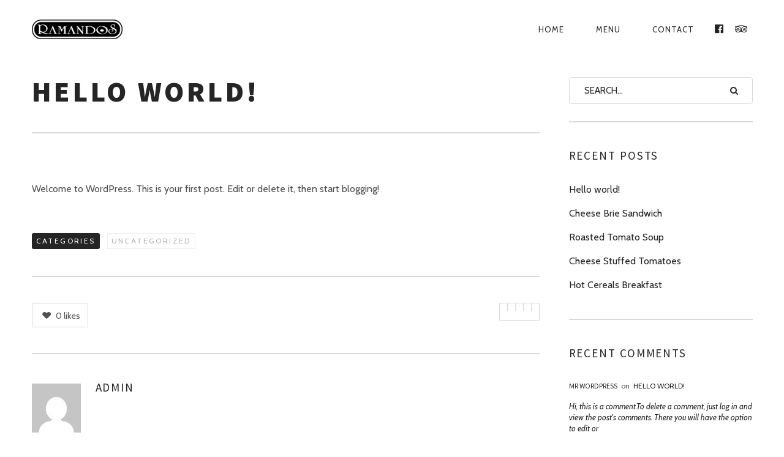

--- FILE ---
content_type: text/html; charset=UTF-8
request_url: https://ramandosgrill.com/uncategorized/hello-world/
body_size: 13883
content:
<!DOCTYPE html>
<!--[if lt IE 7]>
<html class="lt-ie9 lt-ie8 lt-ie7" lang="en" itemscope itemtype="http://schema.org/Article"> <![endif]-->
<!--[if IE 7]>
<html class="lt-ie9 lt-ie8" lang="en" itemscope itemtype="http://schema.org/Article"> <![endif]-->
<!--[if IE 8]>
<html class="lt-ie9" lang="en" itemscope itemtype="http://schema.org/Article"> <![endif]-->
<!--[if IE 9]>
<html class="ie9" lang="en" itemscope itemtype="http://schema.org/Article"> <![endif]-->
<!--[if gt IE 9]><!-->
<html lang="en" itemscope itemtype="http://schema.org/Article"> <!--<![endif]-->
<head>
	<meta http-equiv="content-type" content="text/html; charset=UTF-8">
	<meta charset="UTF-8">
	<meta http-equiv="X-UA-Compatible" content="IE=edge,chrome=1">
	<meta name="HandheldFriendly" content="True">
	<meta name="apple-touch-fullscreen" content="yes"/>
	<meta name="MobileOptimized" content="320">
	<meta name="viewport" content="width=device-width, initial-scale=1, user-scalable=no">
	<meta name="mobile-web-app-capable" content="yes">
	<meta name="web-app-capable" content="yes">
	<title>Hello world! | Ramandos Grill</title>
	<link rel="profile" href="http://gmpg.org/xfn/11">
	<link rel="pingback" href="https://ramandosgrill.com/xmlrpc.php">
	<![if IE]>
	<script type='text/javascript'>
		if(/*@cc_on!@*/false)
			var isIe = 1;
	</script>
	<![endif]>
	<meta name='robots' content='max-image-preview:large' />
<link rel='dns-prefetch' href='//ajax.googleapis.com' />
<link rel='dns-prefetch' href='//cdnjs.cloudflare.com' />
<link rel='dns-prefetch' href='//pxgcdn.com' />
<link rel='dns-prefetch' href='//s7.addthis.com' />
<link rel='dns-prefetch' href='//s.w.org' />
<link rel="alternate" type="application/rss+xml" title="Ramandos Grill &raquo; Feed" href="https://ramandosgrill.com/feed/" />
<link rel="alternate" type="application/rss+xml" title="Ramandos Grill &raquo; Comments Feed" href="https://ramandosgrill.com/comments/feed/" />
<link rel="alternate" type="application/rss+xml" title="Ramandos Grill &raquo; Hello world! Comments Feed" href="https://ramandosgrill.com/uncategorized/hello-world/feed/" />
<script type="text/javascript">
window._wpemojiSettings = {"baseUrl":"https:\/\/s.w.org\/images\/core\/emoji\/13.1.0\/72x72\/","ext":".png","svgUrl":"https:\/\/s.w.org\/images\/core\/emoji\/13.1.0\/svg\/","svgExt":".svg","source":{"concatemoji":"https:\/\/ramandosgrill.com\/wp-includes\/js\/wp-emoji-release.min.js?ver=5.9.12"}};
/*! This file is auto-generated */
!function(e,a,t){var n,r,o,i=a.createElement("canvas"),p=i.getContext&&i.getContext("2d");function s(e,t){var a=String.fromCharCode;p.clearRect(0,0,i.width,i.height),p.fillText(a.apply(this,e),0,0);e=i.toDataURL();return p.clearRect(0,0,i.width,i.height),p.fillText(a.apply(this,t),0,0),e===i.toDataURL()}function c(e){var t=a.createElement("script");t.src=e,t.defer=t.type="text/javascript",a.getElementsByTagName("head")[0].appendChild(t)}for(o=Array("flag","emoji"),t.supports={everything:!0,everythingExceptFlag:!0},r=0;r<o.length;r++)t.supports[o[r]]=function(e){if(!p||!p.fillText)return!1;switch(p.textBaseline="top",p.font="600 32px Arial",e){case"flag":return s([127987,65039,8205,9895,65039],[127987,65039,8203,9895,65039])?!1:!s([55356,56826,55356,56819],[55356,56826,8203,55356,56819])&&!s([55356,57332,56128,56423,56128,56418,56128,56421,56128,56430,56128,56423,56128,56447],[55356,57332,8203,56128,56423,8203,56128,56418,8203,56128,56421,8203,56128,56430,8203,56128,56423,8203,56128,56447]);case"emoji":return!s([10084,65039,8205,55357,56613],[10084,65039,8203,55357,56613])}return!1}(o[r]),t.supports.everything=t.supports.everything&&t.supports[o[r]],"flag"!==o[r]&&(t.supports.everythingExceptFlag=t.supports.everythingExceptFlag&&t.supports[o[r]]);t.supports.everythingExceptFlag=t.supports.everythingExceptFlag&&!t.supports.flag,t.DOMReady=!1,t.readyCallback=function(){t.DOMReady=!0},t.supports.everything||(n=function(){t.readyCallback()},a.addEventListener?(a.addEventListener("DOMContentLoaded",n,!1),e.addEventListener("load",n,!1)):(e.attachEvent("onload",n),a.attachEvent("onreadystatechange",function(){"complete"===a.readyState&&t.readyCallback()})),(n=t.source||{}).concatemoji?c(n.concatemoji):n.wpemoji&&n.twemoji&&(c(n.twemoji),c(n.wpemoji)))}(window,document,window._wpemojiSettings);
</script>
<style type="text/css">
img.wp-smiley,
img.emoji {
	display: inline !important;
	border: none !important;
	box-shadow: none !important;
	height: 1em !important;
	width: 1em !important;
	margin: 0 0.07em !important;
	vertical-align: -0.1em !important;
	background: none !important;
	padding: 0 !important;
}
</style>
	<link rel='stylesheet' id='wp-block-library-css'  href='https://ramandosgrill.com/wp-includes/css/dist/block-library/style.min.css?ver=5.9.12' type='text/css' media='all' />
<style id='global-styles-inline-css' type='text/css'>
body{--wp--preset--color--black: #000000;--wp--preset--color--cyan-bluish-gray: #abb8c3;--wp--preset--color--white: #ffffff;--wp--preset--color--pale-pink: #f78da7;--wp--preset--color--vivid-red: #cf2e2e;--wp--preset--color--luminous-vivid-orange: #ff6900;--wp--preset--color--luminous-vivid-amber: #fcb900;--wp--preset--color--light-green-cyan: #7bdcb5;--wp--preset--color--vivid-green-cyan: #00d084;--wp--preset--color--pale-cyan-blue: #8ed1fc;--wp--preset--color--vivid-cyan-blue: #0693e3;--wp--preset--color--vivid-purple: #9b51e0;--wp--preset--color--sm-color-primary: #c59d5f;--wp--preset--color--sm-dark-primary: #252525;--wp--preset--color--sm-dark-secondary: #515151;--wp--preset--color--sm-dark-tertiary: #121212;--wp--preset--color--sm-light-primary: #ffffff;--wp--preset--color--sm-light-secondary: #cccccc;--wp--preset--gradient--vivid-cyan-blue-to-vivid-purple: linear-gradient(135deg,rgba(6,147,227,1) 0%,rgb(155,81,224) 100%);--wp--preset--gradient--light-green-cyan-to-vivid-green-cyan: linear-gradient(135deg,rgb(122,220,180) 0%,rgb(0,208,130) 100%);--wp--preset--gradient--luminous-vivid-amber-to-luminous-vivid-orange: linear-gradient(135deg,rgba(252,185,0,1) 0%,rgba(255,105,0,1) 100%);--wp--preset--gradient--luminous-vivid-orange-to-vivid-red: linear-gradient(135deg,rgba(255,105,0,1) 0%,rgb(207,46,46) 100%);--wp--preset--gradient--very-light-gray-to-cyan-bluish-gray: linear-gradient(135deg,rgb(238,238,238) 0%,rgb(169,184,195) 100%);--wp--preset--gradient--cool-to-warm-spectrum: linear-gradient(135deg,rgb(74,234,220) 0%,rgb(151,120,209) 20%,rgb(207,42,186) 40%,rgb(238,44,130) 60%,rgb(251,105,98) 80%,rgb(254,248,76) 100%);--wp--preset--gradient--blush-light-purple: linear-gradient(135deg,rgb(255,206,236) 0%,rgb(152,150,240) 100%);--wp--preset--gradient--blush-bordeaux: linear-gradient(135deg,rgb(254,205,165) 0%,rgb(254,45,45) 50%,rgb(107,0,62) 100%);--wp--preset--gradient--luminous-dusk: linear-gradient(135deg,rgb(255,203,112) 0%,rgb(199,81,192) 50%,rgb(65,88,208) 100%);--wp--preset--gradient--pale-ocean: linear-gradient(135deg,rgb(255,245,203) 0%,rgb(182,227,212) 50%,rgb(51,167,181) 100%);--wp--preset--gradient--electric-grass: linear-gradient(135deg,rgb(202,248,128) 0%,rgb(113,206,126) 100%);--wp--preset--gradient--midnight: linear-gradient(135deg,rgb(2,3,129) 0%,rgb(40,116,252) 100%);--wp--preset--duotone--dark-grayscale: url('#wp-duotone-dark-grayscale');--wp--preset--duotone--grayscale: url('#wp-duotone-grayscale');--wp--preset--duotone--purple-yellow: url('#wp-duotone-purple-yellow');--wp--preset--duotone--blue-red: url('#wp-duotone-blue-red');--wp--preset--duotone--midnight: url('#wp-duotone-midnight');--wp--preset--duotone--magenta-yellow: url('#wp-duotone-magenta-yellow');--wp--preset--duotone--purple-green: url('#wp-duotone-purple-green');--wp--preset--duotone--blue-orange: url('#wp-duotone-blue-orange');--wp--preset--font-size--small: 13px;--wp--preset--font-size--medium: 20px;--wp--preset--font-size--large: 36px;--wp--preset--font-size--x-large: 42px;}.has-black-color{color: var(--wp--preset--color--black) !important;}.has-cyan-bluish-gray-color{color: var(--wp--preset--color--cyan-bluish-gray) !important;}.has-white-color{color: var(--wp--preset--color--white) !important;}.has-pale-pink-color{color: var(--wp--preset--color--pale-pink) !important;}.has-vivid-red-color{color: var(--wp--preset--color--vivid-red) !important;}.has-luminous-vivid-orange-color{color: var(--wp--preset--color--luminous-vivid-orange) !important;}.has-luminous-vivid-amber-color{color: var(--wp--preset--color--luminous-vivid-amber) !important;}.has-light-green-cyan-color{color: var(--wp--preset--color--light-green-cyan) !important;}.has-vivid-green-cyan-color{color: var(--wp--preset--color--vivid-green-cyan) !important;}.has-pale-cyan-blue-color{color: var(--wp--preset--color--pale-cyan-blue) !important;}.has-vivid-cyan-blue-color{color: var(--wp--preset--color--vivid-cyan-blue) !important;}.has-vivid-purple-color{color: var(--wp--preset--color--vivid-purple) !important;}.has-black-background-color{background-color: var(--wp--preset--color--black) !important;}.has-cyan-bluish-gray-background-color{background-color: var(--wp--preset--color--cyan-bluish-gray) !important;}.has-white-background-color{background-color: var(--wp--preset--color--white) !important;}.has-pale-pink-background-color{background-color: var(--wp--preset--color--pale-pink) !important;}.has-vivid-red-background-color{background-color: var(--wp--preset--color--vivid-red) !important;}.has-luminous-vivid-orange-background-color{background-color: var(--wp--preset--color--luminous-vivid-orange) !important;}.has-luminous-vivid-amber-background-color{background-color: var(--wp--preset--color--luminous-vivid-amber) !important;}.has-light-green-cyan-background-color{background-color: var(--wp--preset--color--light-green-cyan) !important;}.has-vivid-green-cyan-background-color{background-color: var(--wp--preset--color--vivid-green-cyan) !important;}.has-pale-cyan-blue-background-color{background-color: var(--wp--preset--color--pale-cyan-blue) !important;}.has-vivid-cyan-blue-background-color{background-color: var(--wp--preset--color--vivid-cyan-blue) !important;}.has-vivid-purple-background-color{background-color: var(--wp--preset--color--vivid-purple) !important;}.has-black-border-color{border-color: var(--wp--preset--color--black) !important;}.has-cyan-bluish-gray-border-color{border-color: var(--wp--preset--color--cyan-bluish-gray) !important;}.has-white-border-color{border-color: var(--wp--preset--color--white) !important;}.has-pale-pink-border-color{border-color: var(--wp--preset--color--pale-pink) !important;}.has-vivid-red-border-color{border-color: var(--wp--preset--color--vivid-red) !important;}.has-luminous-vivid-orange-border-color{border-color: var(--wp--preset--color--luminous-vivid-orange) !important;}.has-luminous-vivid-amber-border-color{border-color: var(--wp--preset--color--luminous-vivid-amber) !important;}.has-light-green-cyan-border-color{border-color: var(--wp--preset--color--light-green-cyan) !important;}.has-vivid-green-cyan-border-color{border-color: var(--wp--preset--color--vivid-green-cyan) !important;}.has-pale-cyan-blue-border-color{border-color: var(--wp--preset--color--pale-cyan-blue) !important;}.has-vivid-cyan-blue-border-color{border-color: var(--wp--preset--color--vivid-cyan-blue) !important;}.has-vivid-purple-border-color{border-color: var(--wp--preset--color--vivid-purple) !important;}.has-vivid-cyan-blue-to-vivid-purple-gradient-background{background: var(--wp--preset--gradient--vivid-cyan-blue-to-vivid-purple) !important;}.has-light-green-cyan-to-vivid-green-cyan-gradient-background{background: var(--wp--preset--gradient--light-green-cyan-to-vivid-green-cyan) !important;}.has-luminous-vivid-amber-to-luminous-vivid-orange-gradient-background{background: var(--wp--preset--gradient--luminous-vivid-amber-to-luminous-vivid-orange) !important;}.has-luminous-vivid-orange-to-vivid-red-gradient-background{background: var(--wp--preset--gradient--luminous-vivid-orange-to-vivid-red) !important;}.has-very-light-gray-to-cyan-bluish-gray-gradient-background{background: var(--wp--preset--gradient--very-light-gray-to-cyan-bluish-gray) !important;}.has-cool-to-warm-spectrum-gradient-background{background: var(--wp--preset--gradient--cool-to-warm-spectrum) !important;}.has-blush-light-purple-gradient-background{background: var(--wp--preset--gradient--blush-light-purple) !important;}.has-blush-bordeaux-gradient-background{background: var(--wp--preset--gradient--blush-bordeaux) !important;}.has-luminous-dusk-gradient-background{background: var(--wp--preset--gradient--luminous-dusk) !important;}.has-pale-ocean-gradient-background{background: var(--wp--preset--gradient--pale-ocean) !important;}.has-electric-grass-gradient-background{background: var(--wp--preset--gradient--electric-grass) !important;}.has-midnight-gradient-background{background: var(--wp--preset--gradient--midnight) !important;}.has-small-font-size{font-size: var(--wp--preset--font-size--small) !important;}.has-medium-font-size{font-size: var(--wp--preset--font-size--medium) !important;}.has-large-font-size{font-size: var(--wp--preset--font-size--large) !important;}.has-x-large-font-size{font-size: var(--wp--preset--font-size--x-large) !important;}
</style>
<link rel='stylesheet' id='contact-form-7-css'  href='https://ramandosgrill.com/wp-content/plugins/contact-form-7/includes/css/styles.css?ver=5.1.1' type='text/css' media='all' />
<link rel='stylesheet' id='pixlikes-plugin-styles-css'  href='https://ramandosgrill.com/wp-content/plugins/pixlikes/css/public.css?ver=1.0.0' type='text/css' media='all' />
<style id='pixlikes-plugin-styles-inline-css' type='text/css'>
.animate i:after {-webkit-transition: all 1000ms;-moz-transition: all 1000ms;-o-transition: all 1000ms;transition: all 1000ms; }
</style>
<link rel='stylesheet' id='rosa-main-style-css'  href='https://ramandosgrill.com/wp-content/themes/rosa/style.css?ver=2.4.5' type='text/css' media='all' />
<style id='rosa-main-style-inline-css' type='text/css'>
.has-sm-color-primary-color { color: #c59d5f !important; }.has-sm-color-primary-background-color { background-color: #c59d5f; }.has-sm-dark-primary-color { color: #252525 !important; }.has-sm-dark-primary-background-color { background-color: #252525; }.has-sm-dark-secondary-color { color: #515151 !important; }.has-sm-dark-secondary-background-color { background-color: #515151; }.has-sm-dark-tertiary-color { color: #121212 !important; }.has-sm-dark-tertiary-background-color { background-color: #121212; }.has-sm-light-primary-color { color: #ffffff !important; }.has-sm-light-primary-background-color { background-color: #ffffff; }.has-sm-light-secondary-color { color: #cccccc !important; }.has-sm-light-secondary-background-color { background-color: #cccccc; }
</style>
<script type='text/javascript' src='https://ramandosgrill.com/wp-includes/js/jquery/jquery.min.js?ver=3.6.0' id='jquery-core-js'></script>
<script type='text/javascript' src='https://ramandosgrill.com/wp-includes/js/jquery/jquery-migrate.min.js?ver=3.3.2' id='jquery-migrate-js'></script>
<script type='text/javascript' src='https://ramandosgrill.com/wp-content/plugins/gridable/public/js/gridable-scripts.js?ver=1.2.6' id='gridable-js'></script>
<script type='text/javascript' src='https://ramandosgrill.com/wp-content/themes/rosa/assets/js/vendor/modernizr.min.js?ver=3.3.1' id='modernizr-js'></script>
<script type='text/javascript' src='//ajax.googleapis.com/ajax/libs/webfont/1.6.16/webfont.js?ver=5.9.12' id='webfont-script-js'></script>
<script type='text/javascript' src='//cdnjs.cloudflare.com/ajax/libs/gsap/1.19.1/TweenMax.min.js?ver=5.9.12' id='tween-max-js'></script>
<script type='text/javascript' src='//cdnjs.cloudflare.com/ajax/libs/gsap/1.19.1/easing/EasePack.min.js?ver=5.9.12' id='ease-pack-js'></script>
<script type='text/javascript' src='//cdnjs.cloudflare.com/ajax/libs/gsap/1.19.1/plugins/ScrollToPlugin.min.js?ver=5.9.12' id='scroll-to-plugin-js'></script>
<script type='text/javascript' src='//pxgcdn.com/js/rs/9.5.7/index.js?ver=5.9.12' id='rosa-rs-js'></script>
<link rel="https://api.w.org/" href="https://ramandosgrill.com/wp-json/" /><link rel="alternate" type="application/json" href="https://ramandosgrill.com/wp-json/wp/v2/posts/1" /><link rel="EditURI" type="application/rsd+xml" title="RSD" href="https://ramandosgrill.com/xmlrpc.php?rsd" />
<link rel="wlwmanifest" type="application/wlwmanifest+xml" href="https://ramandosgrill.com/wp-includes/wlwmanifest.xml" /> 
<meta name="generator" content="WordPress 5.9.12" />
<link rel="canonical" href="https://ramandosgrill.com/uncategorized/hello-world/" />
<link rel='shortlink' href='https://ramandosgrill.com/?p=1' />
<link rel="alternate" type="application/json+oembed" href="https://ramandosgrill.com/wp-json/oembed/1.0/embed?url=https%3A%2F%2Framandosgrill.com%2Funcategorized%2Fhello-world%2F" />
<link rel="alternate" type="text/xml+oembed" href="https://ramandosgrill.com/wp-json/oembed/1.0/embed?url=https%3A%2F%2Framandosgrill.com%2Funcategorized%2Fhello-world%2F&#038;format=xml" />
			<script type="text/javascript">
				if (typeof WebFont !== 'undefined') {    WebFont.load({
        google: {families: ['Source Sans Pro:200,200italic,300,300italic,regular,italic,600,600italic,700,700italic,900,900italic:latin-ext','Herr Von Muellerhoff:regular:latin-ext','Cabin:regular:latin','Cabin:regular,italic,500,500italic,600,600italic,700,700italic:latin']},
        classes: false,
        events: false
    });
} else {
    var tk = document.createElement('script');
    tk.src = '//ajax.googleapis.com/ajax/libs/webfont/1/webfont.js';
    tk.type = 'text/javascript';

    tk.onload = tk.onreadystatechange = function () {
        WebFont.load({
            google: {families: ['Source Sans Pro:200,200italic,300,300italic,regular,italic,600,600italic,700,700italic,900,900italic:latin-ext','Herr Von Muellerhoff:regular:latin-ext','Cabin:regular:latin','Cabin:regular,italic,500,500italic,600,600italic,700,700italic:latin']},
            classes: false,
            events: false
        });
    };

    var s = document.getElementsByTagName('script')[0];
    s.parentNode.insertBefore(tk, s);
}			</script>
					<style id="customify_typography_output_style">
				h1, h2, h3, h4, h5, h6, hgroup, h1 a, h2 a, h3 a, h4 a, h5 a, h6 a,
									blockquote, .tabs__nav, .popular-posts__time, .pagination li a, .pagination li span {
 font-family: Source Sans Pro;
}
.headline__secondary {
 font-family: Herr Von Muellerhoff;
font-weight: normal;
}
.navigation a {
 font-family: Cabin;
font-weight: normal;
}
html, .wp-caption-text, .small-link,	.post-nav-link__label, .author__social-link,
									.comment__links, .score__desc {
 font-family: Cabin;
}
			</style>
		<style type="text/css">.recentcomments a{display:inline !important;padding:0 !important;margin:0 !important;}</style><style id="customify_output_style">
.article__header[class] .article__headline .headline__description .btn:hover,
                    .article__header[class] .article__headline .headline__description .btn:active,
                    .article__header[class] .article__headline .headline__description .btn:focus { background-color: #c59d5f; }
:root { --sm-color-secondary: #bbb36c; }
:root { --sm-color-tertiary: #7c8365; }
.article__header .article__headline .headline__description .btn { color: #252525; }
.c-hero__background { background-color: #252525; }
:root { --sm-dark-secondary: #515151; }
:root { --sm-dark-tertiary: #121212; }
.article__header .article__headline .headline__primary, 
                    .article__header .article__headline .headline__description > *:not(.star):not(.separator--flower):not(.btn),
                    .header--transparent .nav--main a,
                    .header--transparent .nav--main .shop-menu-item__price { color: #ffffff; }
.header--transparent .menu-item-has-children:after,
                                        .header--transparent .menu-item-language:after { border-color: #ffffff; }
.article__header .article__headline .headline__description .btn,
                    .site-header .nav-trigger .nav-icon,
                            .site-header .nav-trigger .nav-icon:before,
                            .site-header .nav-trigger .nav-icon:after { background-color: #ffffff; }
:root { --sm-light-secondary: #cccccc; }
:root { --sm-light-tertiary: #eeeeee; }
.site-title--image img { max-height: 32px; }
.site-logo { font-size: 32px; }
.container, .search__container, .site-header__container, .header--sticky .site-header__container { max-width: 1225px; }
.site-footer.border-waves:before, .border-waves-top.border-waves-top--dark:before{
		background-image: url("data:image/svg+xml;utf8,<svg version='1.1' xmlns='http://www.w3.org/2000/svg' xmlns:xlink='http://www.w3.org/1999/xlink' x='0px' y='0px' viewBox='0 0 19 14' width='19' height='14' enable-background='new 0 0 19 14' xml:space='preserve' preserveAspectRatio='none slice'><g><path fill='#121212' d='M0,0c4,0,6.5,5.9,9.5,5.9S15,0,19,0v7H0V0z'/><path fill='#121212' d='M19,14c-4,0-6.5-5.9-9.5-5.9S4,14,0,14l0-7h19V14z'/></g></svg>");}
.headline__secondary { margin-bottom: -38px; }
.headline__secondary .first-letter { top: 9px; }
.navigation a { font-size: 13px; }
.navigation a { letter-spacing: 1px; }
.nav--main > .menu-item > a { text-transform: uppercase; }
.nav--main > .menu-item > a { text-decoration: none; }
body { font-size: 16px; }
body { line-height: 1.7; }
.separator--line-flower > .star,
                                                header.c-hero.article__header .article__headline .headline__description div.star,
                                                header.c-hero .article__headline .headline__description div.separator.separator--flower,
                                                .headline__secondary,
                                                
                                                .single-product .entry-summary .price ins span,
                                                .single-product .entry-summary .price del span,
                                                .single-product .entry-summary .price del,
                                                .single-product .entry-summary .price span,
                                                
                                                .btn--text.wpcf7-form-control.wpcf7-submit,
                                                .wpcf7-form-control.wpcf7-submit.read-more-button,
                                                 
                                                .btn--text.otreservations-submit,
                                                .otreservations-submit,
                                                 
                                                .widget_tag_cloud a.btn--text,
                                                .widget_tag_cloud a.read-more-button,
                                                .sidebar--main .widget a:hover,
                                                .sidebar--main .widget .tagcloud a:hover,
                                                .widget .tagcloud a:hover,
                                                 
                                                blockquote,
                                                
                                                .is-today .pika-button,
                                                
                                                body.woocommerce .star-rating span:before { color: #c59d5f; }
.btn--primary,
                .btn:not(.btn--primary):not(.btn--tertiary):hover,
                .btn.btn--secondary:hover,
                .comments_add-comment,
                                                .form-submit #comment-submit,
                
                                                .shop-menu-item .shop-items-number,
                                                
                                                .wpcf7-form-control.wpcf7-submit:hover,
                                                form.shipping_calculator button.button:hover,
                                                
                                                .pagination li a:hover,
                                                .pagination .nav-links .page-numbers:not(.current):hover,
                                                .pagination .nav-links .page-numbers.prev:not(.disabled):hover,
                                                .pagination .nav-links .page-numbers.next:not(.disabled):hover,
                                                
                                                .otreservations-submit:hover,
                                                
                                                .pixcode.pixcode--icon.square:hover,
                                                .pixcode.pixcode--icon.circle:hover,
                                                
                                                .menu-list__item-highlight-title,
                                                .promo-box__container,
                                                
                                                :not(.pika-today) > .pika-button:hover,
                                                .pika-table .is-selected .pika-button.pika-day,
                                                
                                                .woocommerce div.product form.cart .button:hover,
                                                .woocommerce table.shop_table div.coupon .button:hover,
                                                .woocommerce-page table.shop_table div.coupon .button:hover,
                                                .woocommerce-cart-form .actions input[name="update_cart"][disabled]:hover,
                                                .woocommerce div.cart-collaterals .wc-proceed-to-checkout .checkout-button:hover,
                                                .product__badge.on-sale,
                                                form.checkout_coupon.woocommerce-form-coupon button[name="apply_coupon"]:hover,
                                                div.woocommerce-checkout-payment button.button.alt[name="woocommerce_checkout_place_order"]:hover { background-color: #c59d5f; }
.select2-container--default .select2-results__option[data-selected=true] {background-color: #c59d5f88;}body.woocommerce button.button.alt:hover,
                body.woocommerce-page #respond input#submit:hover,
                                                body.woocommerce div.woocommerce-message .button:hover,
                                                td.actions input.button:hover,
                                                body.woocommerce-page input.button:hover,
                                                body.woocommerce-page input.button.alt:hover,
                                                
                                                a:hover > .pixcode--icon.circle,
                                                a:hover > .pixcode--icon.square { background: #c59d5f; }
blockquote,
                                                .menu-list__item-highlight-wrapper:before { border-color: #c59d5f; }
select:focus,
                textarea:focus,
                input[type="text"]:focus,
                                                input[type="password"]:focus,
                                                input[type="datetime"]:focus,
                                                input[type="datetime-local"]:focus,
                                                input[type="date"]:focus,
                                                input[type="month"]:focus,
                                                input[type="time"]:focus,
                                                input[type="week"]:focus,
                                                input[type="number"]:focus,
                                                input[type="email"]:focus,
                                                input[type="url"]:focus,
                                                input[type="search"]:focus,
                                                input[type="tel"]:focus,
                                                input[type="color"]:focus,
                                                .form-control:focus { outline-color: #c59d5f; }
.copyright-area.copyright-area__accent svg path { fill: #c59d5f; }
.c-hero__map {color: #c59d5f;}a,
                                                a:hover,
                                                
                                                .article__content a:not([class]),
                                                .article__content a:not([class]):hover,
                                                
                                                .site-header.headroom--top a.site-logo--text:hover,
                                                .site-header.headroom--not-top a.site-logo--text:hover,
                                                
                                                .nav--main a:hover,
                                                .headroom--not-top .nav--main a:hover,
                                                
                                                a.pixcode-icon-link:hover > .pixcode--icon,
                                                
                                                .headroom--not-top .nav.nav--items-social a:hover:before,
                                                .sidebar--main .widget [class*="social"] > ul a:hover:before,
                                                .widget [class*="social"] > ul a:hover:before,
                                                
                                                .shop-categories a.active,
                                                body.woocommerce ul.products li.product .product__button,
                                                body.woocommerce ul.products li.product .added_to_cart,
                                                body.woocommerce ul.products li.product a.added_to_cart,
                                                body.woocommerce ul.products li.product .price ins,
                                                .woocommerce ul.products li.product .price del,
                                                .woocommerce .product .price,
                                                .woocommerce ul.products li.product:hover .product__button,
                                                
                                                .tabs__nav a:hover,
                                                .tabs__nav a.active,
                                                .tabs__nav a.current,
                                                
                                                .btn.btn--text,
                                                .read-more-button,
                                                
                                                .meta-list .form-submit a#comment-submit:hover,
                                                .form-submit .meta-list a#comment-submit:hover,
                                                .form-submit .btn--text#comment-submit,
                                                .form-submit #comment-submit.read-more-button,
                                                
                                                .comment-reply-link,
                                                
                                                .woocommerce-account .woocommerce-MyAccount-navigation li a:hover,
                                                .woocommerce-account .woocommerce-MyAccount-navigation li.is-active a,
                                                .comment__author-name a:hover,
                                                
                                                .meta-list a.btn:hover,
                                                .meta-list a.wpcf7-form-control.wpcf7-submit:hover,
                                                .meta-list a.otreservations-submit:hover,
                                                .meta-list .widget_tag_cloud a:hover,
                                                .widget_tag_cloud .meta-list a:hover,
                                                
                                                .single-post .article__content a:not([class]),
                                                .single-post .article__content a:not([class]):hover { color: #c59d5f; }
.btn.btn--text,

                .btn--text.comments_add-comment,
                .comments_add-comment.read-more-button,
                .form-submit .btn--text#comment-submit,
                                                .form-submit #comment-submit.read-more-button,
                                                .btn--text.wpcf7-form-control.wpcf7-submit,
                                                .wpcf7-form-control.wpcf7-submit.read-more-button,
                                                
                .tabs__nav a.current,
                .tabs__nav a:hover,
                                                
                                                .btn--text.otreservations-submit,
                                                .otreservations-submit,
                                                
                                                .read-more-button,
                                                .btn.read-more-button,
                                                
                                                .widget_tag_cloud a.btn--text,
                                                .widget_tag_cloud a.read-more-button,
                                                
                                                .article__content a:not([class]),
                                                
                                                .shop-categories a.active,
                                                body.woocommerce ul.products li.product .product__button,
                                                body.woocommerce ul.products li.product .added_to_cart,
                                                
                                                .woocommerce-account .woocommerce-MyAccount-navigation li a:hover,
                                                .woocommerce-account .woocommerce-MyAccount-navigation li.is-active a,
                                                .woocommerce ul.products li.product:hover .product__button,
                                                
                                                .pagination .nav-links .page-numbers.current { border-color: #c59d5f; }
a.pixcode-icon-link:hover > .pixcode.pixcode--icon.square,
                                                a.pixcode-icon-link:hover > .pixcode.pixcode--icon.circle { background-color: #c59d5f; }
.btn:not(.btn--primary),
                                                .btn--secondary,
                                                .btn--tertiary,
                                                .add-comment .add-comment__button { background-color: #252525; }
.btn.btn--text:hover,
                                                .tabs__nav a { color: #252525; }
.btn.btn--text:hover { border-color: #252525; }
body,
                                                .up-link,
                .down-arrow--bubble .arrow,
                .article__date,
                
                .pixlikes-box .likes-text,
                .pixlikes-box .likes-count,
                .comment-form-comment textarea,
                
                .woocommerce .woocommerce-message,
                .woocommerce .woocommerce-info,
                .woocommerce .woocommerce-error,
                .woocommerce .woocommerce-billing-fields__field-wrapper input.input-text,
                form.checkout_coupon.woocommerce-form-coupon input[name="coupon_code"],
                .woocommerce-cart-form .cart .input-text[name="coupon_code"],
                form.checkout textarea[name="order_comments"],
                
                .woocommerce .woocommerce-billing-fields__field-wrapper span.select2-selection.select2-selection--single,
                .select2-container--default .select2-selection--single .select2-selection__rendered,
                .select2-container--default .select2-results__option[data-selected=true],
                form.checkout .woocommerce-billing-fields__field-wrapper span.select2-dropdown.select2-dropdown--below,
                .select2-container--default .select2-results__option--highlighted[aria-selected],
                                                .select2-container--default .select2-results__option--highlighted[data-selected],
                
                .menu-list span.dots,
                
                .sidebar--footer.sidebar--footer__light, 
.copyright-area.copyright-area__light,
.sidebar--footer.sidebar--footer__light .widget [class*="social"] > ul a:before { color: #515151; }
.copyright-area__light .btn--top_text .btn__arrow { border-color: #515151; }
.comment-form-comment:before {color: #51515120;}.separator--line-flower {color: #51515137;}.comment__content,
                                                .woocommerce ul.products li.product .product__cat {color: #5151518C;}.select2-container--default .select2-results__option--highlighted[aria-selected],
                                                .select2-container--default .select2-results__option--highlighted[data-selected],
                                                table tbody tr:nth-of-type(odd),
                                                .wp-caption-text,
                                                div.woocommerce-checkout-payment#payment {background-color: #51515130;}div.woocommerce-checkout-payment#payment {background-color: #51515120;}.up-link:before,

                                                .categories__menu .dropdown__trigger,
                                                .categories__menu.active .dropdown__menu,
                                                .categories__menu.active .dropdown__menu:before,
                                                
                                                .otw-widget-form .otw-reservation-date,
                                                .otw-widget-form .otw-reservation-time,
                                                .otw-widget-form .otw-party-size-select,
                                                
                                                .form-search .search-query,
                                                
                                                hr, hr.separator, .separator,
                                                
                                                .meta-list a.btn,
                                                .meta-list a.btn:last-child,
                                                
                                                div.addthis_toolbox,
                                                div.addthis_toolbox a,
                                                
                                                .comment-form textarea,
                                                .comment-form input,
                                                .latest-comments__body,
                                                .pixlikes-box,
                                                
                                                .woocommerce .woocommerce-ordering select,
                                                .woocommerce div.woocommerce-message,
                                                .woocommerce div.woocommerce-info,
                                                .woocommerce div.woocommerce-error,
                                                .woocommerce table.shop_attributes,
                                                .woocommerce table.shop_attributes th,
                                                .woocommerce table.shop_attributes td,
                                                .woocommerce table.shop_table,
                                                .woocommerce-page table.shop_table,
                                                .woocommerce table.shop_table td,
                                                .woocommerce table.shop_table div.coupon .input-text[name="coupon_code"],
                                                .woocommerce-page table.shop_table div.coupon .input-text[name="coupon_code"],
                                                .woocommerce div.cart-collaterals div.cart-totals .shop_table,
                                                .woocommerce-cart .cart-collaterals .cart_totals tr th,
                                                .woocommerce-cart .cart-collaterals .cart_totals tr td,
                                                .woocommerce .woocommerce-billing-fields__field-wrapper input.input-text,
                                                .woocommerce .woocommerce-info,
                                                .woocommerce-checkout #payment ul.payment_methods,
                                                .woocommerce table.shop_table tbody th,
                                                .woocommerce table.shop_table tfoot th,
                                                .woocommerce table.shop_table tfoot td,
                                                form.checkout_coupon.woocommerce-form-coupon,
                                                form.checkout_coupon.woocommerce-form-coupon input[name="coupon_code"],
                                                form.checkout textarea[name="order_comments"],
                                                
                                                input.wpcf7-form-control.wpcf7-text.wpcf7-validates-as-required,
                                                input.wpcf7-form-control.wpcf7-text,
                                                textarea.wpcf7-form-control.wpcf7-textarea,
                                                
                                                .woocommerce .woocommerce-billing-fields__field-wrapper span.select2-selection.select2-selection--single,
                                                span.select2-dropdown.select2-dropdown--below,
                                                span.select2-dropdown.select2-dropdown--above,
                                                .select2-container--default .select2-search--dropdown .select2-search__field,
                                                
                                                .sidebar--main .widget {border-color: #51515137;}h1, h2, h3, h4, h5, h6, h1 a, h2 a, h3 a, h4 a, h5 a, h6 a,

                .article-archive .article__title a,
                .article-archive .article__title a:hover,
                
                .categories__menu .dropdown__trigger,
                
                .sidebar--main .widget a,
                .icon-search:before,
                .icon-envelope:before,
                
                .pixcode--icon,
                
                .input-group input.form-control,
                .woocommerce .woocommerce-ordering select,
                .woocommerce .woocommerce-breadcrumb a:hover { color: #252525; }
.woocommerce .woocommerce-breadcrumb,
                .woocommerce .woocommerce-breadcrumb a {color: #25252588;}.comment-number--dark, 
                                                .comments-area-title .comment-number.total,
                                                .comments-area-title .total.comment-number--dark, 
                                                .comment-reply-title .comment-number.total, 
                                                .comment-reply-title .total.comment-number--dark,

                                                .pagination .nav-links .page-numbers,
                                                
                                                .otreservations-submit,
                                                
                                                .woocommerce div.woocommerce-message .button.wc-forward,
                                                .woocommerce .quantity input.qty,
                                                .woocommerce div.product form.cart .button,
                                                .woocommerce #review_form #respond .form-submit input,
                                                .woocommerce table.shop_table div.coupon .button,
                                                .woocommerce-page table.shop_table div.coupon .button,
                                                .woocommerce-cart-form .actions input[name="update_cart"],
                                                .woocommerce div.cart-collaterals .wc-proceed-to-checkout .checkout-button,
                                                .woocommerce table.shop_table .input-text.qty,
                                                .woocommerce-page table.shop_table .input-text.qty,
                                                
                                                .wpcf7-form-control.wpcf7-submit,
                                                
                                                .pixcode.pixcode--icon.circle,
                                                .pixcode.pixcode--icon.square,
                                                
                                                form.checkout_coupon.woocommerce-form-coupon button[name="apply_coupon"],
                                                div.woocommerce-checkout-payment button.button.alt[name="woocommerce_checkout_place_order"] { background-color: #252525; }
.pagination .nav-links .page-numbers.prev.disabled,
                                                .pagination .nav-links .page-numbers.next.disabled {background-color: #25252588;}div:not(.c-hero-layer) .pixcode-slider[data-arrows] .rsArrowIcn,
                .categories__menu .dropdown__trigger:after { border-color: #252525; }
.comment-form input::-webkit-input-placeholder { color: #252525; }
.comment-form input:-moz-placeholder { color: #252525; }
.comment-form input::-moz-placeholder { color: #252525; }
.comment-form input:-ms-input-placeholder { color: #252525; }
.comment-form textarea::-webkit-input-placeholder { color: #252525; }
.comment-form textarea:-moz-placeholder { color: #252525; }
.comment-form textarea::-moz-placeholder { color: #252525; }
.comment-form textarea:-ms-input-placeholder { color: #252525; }
.form-search .search-query::-webkit-input-placeholder { color: #252525; }
.form-search .search-query:-moz-placeholder { color: #252525; }
.form-search .search-query::-moz-placeholder { color: #252525; }
.form-search .search-query:-ms-input-placeholder { color: #252525; }
.input-group input.form-control::-webkit-input-placeholder { color: #252525; }
.input-group input.form-control:-moz-placeholder { color: #252525; }
.input-group input.form-control::-moz-placeholder { color: #252525; }
.input-group input.form-control:-ms-input-placeholder { color: #252525; }
.woocommerce table.shop_table .input-text::-webkit-input-placeholder { color: #252525; }
.woocommerce table.shop_table .input-text:-moz-placeholder { color: #252525; }
.woocommerce table.shop_table .input-text::-moz-placeholder { color: #252525; }
.woocommerce table.shop_table .input-text:-ms-input-placeholder { color: #252525; }
.woocommerce-page table.shop_table .input-text::-webkit-input-placeholder { color: #252525; }
.woocommerce-page table.shop_table .input-text:-moz-placeholder { color: #252525; }
.woocommerce-page table.shop_table .input-text::-moz-placeholder { color: #252525; }
.woocommerce-page table.shop_table .input-text:-ms-input-placeholder { color: #252525; }
form.checkout_coupon.woocommerce-form-coupon input[name="coupon_code"]::-webkit-input-placeholder { color: #252525; }
form.checkout_coupon.woocommerce-form-coupon input[name="coupon_code"]:-moz-placeholder { color: #252525; }
form.checkout_coupon.woocommerce-form-coupon input[name="coupon_code"]::-moz-placeholder { color: #252525; }
form.checkout_coupon.woocommerce-form-coupon input[name="coupon_code"]:-ms-input-placeholder { color: #252525; }
.woocommerce .woocommerce-billing-fields__field-wrapper input.input-text::-webkit-input-placeholder { color: #252525; }
.woocommerce .woocommerce-billing-fields__field-wrapper input.input-text:-moz-placeholder { color: #252525; }
.woocommerce .woocommerce-billing-fields__field-wrapper input.input-text::-moz-placeholder { color: #252525; }
.woocommerce .woocommerce-billing-fields__field-wrapper input.input-text:-ms-input-placeholder { color: #252525; }
form.checkout textarea[name="order_comments"]::-webkit-input-placeholder { color: #252525; }
form.checkout textarea[name="order_comments"]:-moz-placeholder { color: #252525; }
form.checkout textarea[name="order_comments"]::-moz-placeholder { color: #252525; }
form.checkout textarea[name="order_comments"]:-ms-input-placeholder { color: #252525; }
.nav--main a,
                                                
                                                .headroom--not-top .nav--main a,
                                                .headroom--not-top .nav--main .shop-menu-item__price,
                                                
                                                a.site-logo--text,
                                                .site-header.headroom--not-top a.site-logo--text,
                                                
                                                .read-more-button:hover,
                                                
                                                .woocommerce ul.products li.product:hover .product__button:hover,
                                                .nav--main .shop-menu-item__price { color: #252525; }
.headroom--not-top .menu-item.menu-item-has-children:after, 
                .headroom--not-top .menu-item.menu-item-language:after,
                
                .read-more-button:hover,
                
                                                .woocommerce ul.products li.product:hover .product__button:hover { border-color: #252525; }
body:not(.header--transparent) .nav-trigger .nav-icon,
                                                body:not(.header--transparent) .nav-trigger .nav-icon:before,
                                                body:not(.header--transparent) .nav-trigger .nav-icon:after,
                                                
                                                .btn--primary:hover,
                                                
                                                .comments_add-comment:hover,
                                                .form-submit #comment-submit:hover,
                                                .widget .tagcloud a { background-color: #252525; }
.site-header, 
                .site-header.headroom--not-top,
                .sub-menu,
                .headroom--not-top .sub-menu { background-color: #ffffff; }

.blurp--top,
                                                .border-waves-before,
                                                .border-waves-after,
                                                .menu-list__item-highlight-title,
                                                
                                                .btn,
                                                .btn:hover,
                                                .btn--secondary,
                                                .btn--tertiary,
                                                
                                                .comments_add-comment,
                                                .comments_add-comment:hover,
                                                .form-submit #comment-submit,
                                                .form-submit #comment-submit:hover,
                                                .comment-number--dark,
                                                .comments-area-title .comment-number.total,
                                                .comments-area-title .total.comment-number--dark,
                                                .comment-reply-title .comment-number.total,
                                                .comment-reply-title .total.comment-number--dark,
                                                .add-comment .add-comment__button,
                                                
                                                .promo-box__container,
                                                
                                                .otreservations-submit,
                                                .otreservations-submit:hover,
                                                
                                                .wpcf7-form-control.wpcf7-submit,
                                                
                                                .pika-button:hover,
                                                .pika-table .is-selected .pika-button.pika-day,
                                                
                                                .pagination .nav-links .page-numbers:hover,
                                                .pagination .nav-links .page-numbers.prev:not(.disabled),
                                                .pagination .nav-links .page-numbers.prev:not(.disabled):before,
                                                .pagination .nav-links .page-numbers.current,
                                                .pagination .nav-links .page-numbers.next,
                                                .pagination .nav-links .page-numbers.next:hover,
                                                .pagination .nav-links .page-numbers.next:after,
                                                
                                                a.pixcode-icon-link:hover > .pixcode.pixcode--icon.square,
                                                a.pixcode-icon-link:hover > .pixcode.pixcode--icon.circle,
                                                .pixcode.pixcode--icon.circle,
                                                .pixcode.pixcode--icon.square,
            
            
                                                .woocommerce div.woocommerce-message .button.wc-forward,
                                                .woocommerce div.woocommerce-message .button.wc-forward:hover,
                                                .woocommerce div.product form.cart .button,
                                                .woocommerce .quantity input.qty,
                                                .woocommerce #review_form #respond .form-submit input,
                                                .woocommerce table.shop_table div.coupon .button,
                                                .woocommerce table.shop_table div.coupon .button:hover,
                                                .woocommerce-page table.shop_table .input-text,
                                                .woocommerce-cart-form .actions input[name="update_cart"],
                                                .woocommerce div.cart-collaterals .wc-proceed-to-checkout .checkout-button,
                                                .woocommerce div.cart-collaterals .wc-proceed-to-checkout .checkout-button:hover,
                                                .product__badge.on-sale,
                                                form.checkout_coupon.woocommerce-form-coupon button[name="apply_coupon"],
                                                form.checkout_coupon.woocommerce-form-coupon button[name="apply_coupon"]:hover,
                                                div.woocommerce-checkout-payment button.button.alt[name="woocommerce_checkout_place_order"],
                                                div.woocommerce-checkout-payment button.button.alt[name="woocommerce_checkout_place_order"]:hover,
                                                
                                                .sidebar--main .widget .tagcloud a,
                                                .sidebar--footer__accent a:hover,
                                                .sidebar--footer.sidebar--footer__accent .widget [class*="social"] > ul a:hover:before,
                                                .copyright-area.copyright-area__accent,
                                                .copyright-area.copyright-area__accent a:hover { color: #ffffff; }
.pagination .nav-links .page-numbers,
                                                .pagination .nav-links .page-numbers.prev.disabled,
                                                .pagination .nav-links .page-numbers.prev.disabled:before,
                                                .pagination .nav-links .page-numbers.next.disabled,
                                                .pagination .nav-links .page-numbers.next.disabled:after {color: #ffffff88;}.site-header, 
                .site-footer { border-color: #ffffff; }
html,
                                                body.mce-content-body,
                                                .page .article__content,
                                                .desc__content,
                                                 
                                                .up-link,
                                                 
                                                .menu-list__item-title .item_title,
                                                .menu-list__item-price,
                                                .categories__menu.active .dropdown__menu,
                                                
                                                .otw-input-wrap select option,
                                                
                                                .comment-number,
                                                .comment-form input,
                                                .form-search .search-query,
                                                .input-group input.form-control,
                                                
                                                .woocommerce ul.products li.product .added_to_cart:before,
                                                .woocommerce .woocommerce-ordering select,
                                                .woocommerce table.shop_table .input-text[name="coupon_code"],
                                                .woocommerce-page table.shop_table .input-text[name="coupon_code"],
                                                .woocommerce .woocommerce-billing-fields__field-wrapper input.input-text,
                                                form.checkout textarea[name="order_comments"],
                                                form.checkout_coupon.woocommerce-form-coupon input[name="coupon_code"],
                                                .woocommerce .woocommerce-billing-fields__field-wrapper span.select2-selection.select2-selection--single,
                                                span.select2-dropdown.select2-dropdown--below,
                                                span.select2-dropdown.select2-dropdown--above,
                                                .select2-container--default .select2-search--dropdown .select2-search__field,
                                                input.wpcf7-form-control.wpcf7-text.wpcf7-validates-as-required,
                                                input.wpcf7-form-control.wpcf7-text,
                                                textarea.wpcf7-form-control.wpcf7-textarea,
                                                
                                                .is-today .pika-button,
                                                
                                                .sidebar--footer__light,
                                                .copyright-area.copyright-area__light { background-color: #ffffff; }
.copyright-area.copyright-area__light svg path { fill: #ffffff; }

.sidebar--footer a:hover,
                                                .sidebar--footer .widget [class*="social"] > ul a:hover:before { color: #c59d5f; }
.sidebar--footer__dark { background-color: #121212; }
.sidebar--footer,
                                                .sidebar--footer .widget [class*="social"] > ul a:before { color: #ffffff; }
.btn--top_text .btn__arrow { border-color: #ffffff; }
.copyright-text a,
                                                .nav--footer a:hover,
                                                .site-footer .separator--flower { color: #c59d5f; }
.sidebar--footer__accent, 
                                                .copyright-area.copyright-area__accent { background-color: #c59d5f; }
.copyright-area.copyright-area__dark { background-color: #252525; }
.copyright-area svg path { fill: #252525; }
.copyright-area {color: #ffffff91;}
@media  screen and (min-width: 900px) { 

	.site-header { padding-top: 0px; }

	.nav--main > .menu-item > a { padding-left: 24px; }

	div.page { padding-left: 12px; }

}

@media screen and (min-width: 900px)  { 

	.site-header { padding-bottom: 0px; }

	.nav--main > .menu-item > a { padding-right: 24px; }

}

@media  screen and (min-width: 900px)  { 

	#page { margin-top: 0px; }

	.article__header:first-of-type + .article--page{
	margin-top: -12px;
}

}

@media  screen and (min-width : 900px) { 

	#page { top: 0px; }

}

@media screen and (min-width: 900px) { 

	body > .page, .site-header { border-width: 12px; }

}

@media   screen and (min-width: 900px) { 

	body .navigator, div.page { padding-right: 12px; }

}

@media     screen and (min-width: 900px) { 

	.site-footer { border-bottom-width: 12px; }

}

@media  only screen and (min-width: 900px) { 

	.page .type-page .article__content { padding-top: 78px; }

	.sidebar--main { width: 300px; }

}

@media only screen and (min-width: 900px)  { 

	.page .type-page .article__content { padding-bottom: 78px; }

	.page-content.has-sidebar:after { right: 300px; }

}

@media only screen and (min-width : 900px) { 

	.page-content.has-sidebar .page-content__wrapper { margin-right: 300px; }

}

@media  only screen and (min-width : 900px) { 

	.page-content.has-sidebar{
	margin-right: -300px;
}

}

@media only screen and (max-width: 899px) { 

	.navigation--main .nav--main li.menu-item-has-children a:before {background-color: #12121280;}
	.navigation--main .nav--main li a,
                                        .shop-menu-item .shop-menu-item__price { color: #cccccc; }

	body .navigation--main { background-color: #252525; }

}

@media only screen and (max-width: 899px)  { 

	.navigation--main .nav--main {border-color: #cccccc30;}
}

@media only screen and (max-width: 899px)   { 

	.widget_shopping_cart_content {background-color: #cccccc19;}
}
</style>
</head>

<body class="post-template-default single single-post postid-1 single-format-standard header--sticky nav-scroll-hide" data-smoothscrolling data-color="#c59d5f" >
<!--[if lt IE 7]>
<p class="chromeframe">You are using an <strong>outdated</strong> browser. Please <a href="http://browsehappy.com/">upgrade
	your browser</a> or <a href="http://www.google.com/chromeframe/?redirect=true">activate Google Chrome Frame</a> to
	improve your experience.</p>
<![endif]-->
<div id="page" class="page">
	<div class="site-header  header--inversed  js-header">
		<div class="container">
			<div class="flexbox">
				<div class="flexbox__item">
					<button class="nav-trigger  js-nav-trigger">
						<span class="nav-icon"></span>
					</button>
				</div>
				<div class="flexbox__item  branding-container">
					<div class="site-header__branding">
			<h1 class="site-title site-title--image">
			<a class="site-logo  site-logo--image" href="https://ramandosgrill.com" title="Ramandos Grill" rel="home">
				<img class="site-logo-img--light" src="https://ramandosgrill.com/wp-content/uploads/2019/04/ramandos-logo-white-200px.png" rel="logo" alt="Ramandos Grill"/>
									<img class="site-logo-img--dark" src="https://ramandosgrill.com/wp-content/uploads/2019/04/ramandos-logo-black-200px.png" rel="logo" alt="Ramandos Grill"/>
							</a>
		</h1>
	</div>				</div>
				<div class="flexbox__item">
										<nav class="navigation  navigation--main" id="js-navigation--main">
						<h2 class="accessibility">Primary Navigation</h2>

						<ul id="menu-main-menu-2" class="nav  nav--main  nav--items-menu"><li id="menu-item-727" class="menu-item menu-item-type-post_type menu-item-object-page menu-item-home menu-item-727"><a href="https://ramandosgrill.com/">Home</a></li>
<li id="menu-item-732" class="menu-item menu-item-type-post_type menu-item-object-page menu-item-732"><a href="https://ramandosgrill.com/menu/">Menu</a></li>
<li id="menu-item-730" class="menu-item menu-item-type-post_type menu-item-object-page menu-item-730"><a href="https://ramandosgrill.com/contact/">Contact</a></li>
</ul><ul id="menu-social-links" class="nav--main  nav--items-social  nav"><li id="menu-item-685" class="menu-item menu-item-type-custom menu-item-object-custom menu-item-685"><a target="_blank" rel="noopener" href="https://www.facebook.com/PixelGradeMedia"><span class="screen-reader-text">facebook</span></a></li>
<li id="menu-item-686" class="menu-item menu-item-type-custom menu-item-object-custom menu-item-686"><a target="_blank" rel="noopener" href="https://www.tripadvisor.com/Restaurant_Review-g54359-d436203-Reviews-Ramando_s_Italian_Restaurant-Myrtle_Beach_South_Carolina.html"><span class="screen-reader-text">tripadvisor</span></a></li>
</ul>					</nav>
					<div class="nav-overlay"></div>
				</div>
			</div><!-- .flexbox -->
		</div><!-- .container -->
	</div><!-- .site-header -->
	<section class="container  container--single">
		<div class="page-content  has-sidebar">
			<div class="page-content__wrapper">				<article class="article-single single-post no-thumbnail post-1 post type-post status-publish format-standard hentry category-uncategorized">
					<header class="article__header">
						<h1 class="article__title" itemprop="name">Hello world!</h1>
						<hr class="separator"/>

						
					</header><!-- .article__header -->

					<section class="article__content  js-post-gallery" itemprop="articleBody">
						<p>Welcome to WordPress. This is your first post. Edit or delete it, then start blogging!</p>
					</section><!-- .article__content -->

					<footer class="article__footer  push--bottom">
						
							<div class="meta--categories btn-list  meta-list">
								<span class="btn  btn--small  btn--secondary  list-head">Categories</span>
								<a class="btn  btn--small  btn--tertiary" href="https://ramandosgrill.com/category/uncategorized/" title="View all posts in Uncategorized" rel="tag">Uncategorized</a>							</div><!-- .meta--categories -->

						
						<hr class="separator"/>
						<div class="grid">
							<div class="grid__item  lap-and-up-one-half">
								<div id="pixlikes" class="share-item  pixlikes-box  likeable "  data-id="1">
	<span class="like-link"><i class="icon-e-heart"></i>
	<span class="likes-text">
		<span class="likes-count">0</span>&nbsp;likes	</span>
	</span>
</div>							</div><!--
                         --><div class="grid__item  lap-and-up-one-half">

								
									<div class="addthis_toolbox addthis_default_style addthis_32x32_style  add_this_list"
									     addthis:url="https://ramandosgrill.com/uncategorized/hello-world/"
									     addthis:title="Hello world! | Ramandos Grill"
									     addthis:description="Welcome to WordPress. This is your first post. Edit or delete it, then start blogging!">

										<a class="addthis_button_compact"></a><a class="addthis_button_preferred_1"></a><a class="addthis_button_preferred_2"></a><a class="addthis_button_preferred_3"></a><a class="addthis_button_preferred_4"></a>
									</div>

								
							</div>
						</div><!-- .grid -->

						<hr class="separator"/>
<aside class="author" itemscope itemtype="http://schema.org/Person">
	<div class="author__avatar">
		<img src="https://secure.gravatar.com/avatar/49fbc36da8b9b5cfabfa1410a832d427?s=80&#038;d=mm&#038;r=g" itemprop="image" alt="avatar" />	</div>
	<div class="author__text">
		<div class="author__title">
			<h3 class="accessibility">Author</h3>
			<h4><span itemprop="name"><a href="https://ramandosgrill.com/author/admin/" title="Posts by admin">admin</a></span></h4>
		</div>
		<p class="author__bio" itemprop="description"></p>
		<ul class="author__social-links">
					</ul>
	</div>
</aside>
<hr class="separator"/>
					</footer><!-- .article__footer -->

					
	<div id="comments" class="comments-area  ">
		<div class="comments-area-title">
			<h3 class="comments-title">
				<span class="comment-number total">1</span> Comment			</h3>
			<a class="comments_add-comment" href="#reply-title">Add yours</a>		</div>
		
			<ol class="commentlist">
					<li class="comment even thread-even depth-1">
		<article id="comment-1" class="comment-article  media">
							<span class="comment-number">1</span>
									<div class="media__body">
				<header class="comment__meta comment-author">
					<span class="comment__author-name"><a href='http://wordpress.org/' rel='external nofollow ugc' class='url'>Mr WordPress</a></span>					<time class="comment__time" datetime="2010-06-18T20:51:35+00:00">
						<a href="https://ramandosgrill.com/uncategorized/hello-world/#comment-1" class="comment__timestamp">on June 18, 2010 at 8:51 pm </a>
					</time>
					<div class="comment__links">
						<a rel='nofollow' class='comment-reply-link' href='https://ramandosgrill.com/uncategorized/hello-world/?replytocom=1#respond' data-commentid="1" data-postid="1" data-belowelement="comment-1" data-respondelement="respond" data-replyto="Reply to Mr WordPress" aria-label='Reply to Mr WordPress'>Reply</a>					</div>
				</header>
				<!-- .comment-meta -->
								<section class="comment__content comment">
					<p>Hi, this is a comment.<br />To delete a comment, just log in and view the post&#039;s comments. There you will have the option to edit or delete them.</p>
				</section>
			</div>
		</article>
		<!-- </li> is added by WordPress automatically -->
		</li><!-- #comment-## -->
			</ol><!-- .commentlist -->

			

		
	</div><!-- #comments .comments-area -->
	<div id="respond" class="comment-respond">
		<h3 id="reply-title" class="comment-reply-title"><span class="comment-number total">+</span> Leave a Comment <small><a rel="nofollow" id="cancel-comment-reply-link" href="/uncategorized/hello-world/#respond" style="display:none;">Cancel reply</a></small></h3><form action="https://ramandosgrill.com/wp-comments-post.php" method="post" id="commentform" class="comment-form"><p class="comment-form-comment"><label for="comment" class="show-on-ie8">Comment</label><textarea id="comment" name="comment" cols="45" rows="8" aria-required="true" placeholder="Your thoughts.."></textarea></p><p class="comment-form-author"><label for="author" class="show-on-ie8">Name</label><input id="author" name="author" value="" type="text" placeholder="Name..." size="30"  aria-required="true" /></p><!--
--><p class="comment-form-email"><label for="name" class="show-on-ie8">Email</label><input id="email" name="email" value="" size="30" type="text" placeholder="your@email.com..."  aria-required="true" /></p><!--
--><p class="comment-form-url"><label for="url" class="show-on-ie8">Url</label><input id="url" name="url" value="" size="30" placeholder="Website..." type="text"></p>
<p class="comment-form-cookies-consent"><input id="wp-comment-cookies-consent" name="wp-comment-cookies-consent" type="checkbox" value="yes" /> <label for="wp-comment-cookies-consent">Save my name, email, and website in this browser for the next time I comment.</label></p>
<p class="form-submit"><input name="submit" type="submit" id="comment-submit" class="submit" value="Submit" /> <input type='hidden' name='comment_post_ID' value='1' id='comment_post_ID' />
<input type='hidden' name='comment_parent' id='comment_parent' value='0' />
</p></form>	</div><!-- #respond -->
	
				</article><!-- .article-single.single-post -->
			</div><!-- .page-content__wrapper -->
		</div><!-- .page-content.has-sidebar -->

			<aside class="sidebar  sidebar--main">
		<div id="search-3" class="widget widget--sidebar-blog widget_search"><form class="form-search" method="get" action="https://ramandosgrill.com/" role="search">
	<input class="search-query" type="text" name="s" id="s" placeholder="Search..." autocomplete="off" value=""/>
	<button class="search-submit" id="searchsubmit"><i class="icon-search"></i></button>
</form></div>
		<div id="recent-posts-3" class="widget widget--sidebar-blog widget_recent_entries">
		<h4 class="widget__title widget--sidebar-blog__title">Recent Posts</h4>
		<ul>
											<li>
					<a href="https://ramandosgrill.com/uncategorized/hello-world/" aria-current="page">Hello world!</a>
									</li>
											<li>
					<a href="https://ramandosgrill.com/recipes/president-cheese-brie-sandwich/">Cheese  Brie Sandwich</a>
									</li>
											<li>
					<a href="https://ramandosgrill.com/press/roasted-tomato-soup/">Roasted Tomato Soup</a>
									</li>
											<li>
					<a href="https://ramandosgrill.com/other/cheese-stuffed-tomatoes/">Cheese Stuffed Tomatoes</a>
									</li>
											<li>
					<a href="https://ramandosgrill.com/other/hot-cereals-breakfast/">Hot Cereals Breakfast</a>
									</li>
					</ul>

		</div><div id="recent-comments-3" class="widget widget--sidebar-blog widget--latest-comments"><h4 class="widget__title widget--sidebar-blog__title">Recent Comments</h4>				<article class="latest-comments__list">
					<div class="media__body  latest-comments__body">
						<div class="comment__meta">
							<a class="latest-comments__author" href="http://wordpress.org/">Mr WordPress</a>
							on							<a class="latest-comments__title" href="https://ramandosgrill.com/?p=1">Hello world!</a>
						</div>
						<div class="latest-comments__content">
							<a href="https://ramandosgrill.com/?p=1">
								<p>Hi, this is a comment.To delete a comment, just log in and view the post&#039;s comments. There you will have the option to edit or</p>
							</a>
						</div>
					</div>
				</article>
				</div><div id="archives-3" class="widget widget--sidebar-blog widget_archive"><h4 class="widget__title widget--sidebar-blog__title">Archives</h4>
			<ul>
					<li><a href='https://ramandosgrill.com/2019/03/'>March 2019</a></li>
	<li><a href='https://ramandosgrill.com/2014/06/'>June 2014</a></li>
	<li><a href='https://ramandosgrill.com/2014/05/'>May 2014</a></li>
			</ul>

			</div><div id="categories-3" class="widget widget--sidebar-blog widget_categories"><h4 class="widget__title widget--sidebar-blog__title">Categories</h4>
			<ul>
					<li class="cat-item cat-item-4"><a href="https://ramandosgrill.com/category/other/">Other</a>
</li>
	<li class="cat-item cat-item-5"><a href="https://ramandosgrill.com/category/press/">Press</a>
</li>
	<li class="cat-item cat-item-6"><a href="https://ramandosgrill.com/category/recipes/">Recipes</a>
</li>
	<li class="cat-item cat-item-1"><a href="https://ramandosgrill.com/category/uncategorized/">Uncategorized</a>
</li>
			</ul>

			</div><div id="meta-3" class="widget widget--sidebar-blog widget_meta"><h4 class="widget__title widget--sidebar-blog__title">Meta</h4>
		<ul>
						<li><a href="https://ramandosgrill.com/wp-login.php">Log in</a></li>
			<li><a href="https://ramandosgrill.com/feed/">Entries feed</a></li>
			<li><a href="https://ramandosgrill.com/comments/feed/">Comments feed</a></li>

			<li><a href="https://wordpress.org/">WordPress.org</a></li>
		</ul>

		</div>	</aside><!-- .sidebar -->

	</section><!-- .container.container--single -->

	<footer data-bully class="site-footer ">
		<aside class="sidebar  sidebar--footer sidebar--footer__dark">
			<div class="container">
				
	<div class="footer-widget-area  col-1  two-thirds">
		<aside class="sidebar">
			<div id="text-4" class="widget widget--menu widget_text"><h4 class="widget__title widget--menu__title">About Ramando&#8217;s Italian Grille</h4>			<div class="textwidget"><div class="pixcode  pixcode--separator  separator separator--flower">&#10043;</div>

Ramando’s is a casual Italian restaurant offering an extensive selection of pastas, seafood, steaks, salads, soups, chicken, veal, pizzas and desserts.  Our affordably priced menu selections are prepared with the freshest ingredients available and served in a relaxing and comfortable atmosphere. We believe strongly in providing exceptional service and make it our goal that each guest leaves feeling as if they are a part of our family.</div>
		</div><div id="nav_menu-3" class="widget widget--menu widget_nav_menu"><h4 class="widget__title widget--menu__title">Follow Along</h4><div class="menu-social-links-container"><ul id="menu-social-links-1" class="menu"><li class="menu-item menu-item-type-custom menu-item-object-custom menu-item-685"><a target="_blank" rel="noopener" href="https://www.facebook.com/PixelGradeMedia">facebook</a></li>
<li class="menu-item menu-item-type-custom menu-item-object-custom menu-item-686"><a target="_blank" rel="noopener" href="https://www.tripadvisor.com/Restaurant_Review-g54359-d436203-Reviews-Ramando_s_Italian_Restaurant-Myrtle_Beach_South_Carolina.html">tripadvisor</a></li>
</ul></div></div><div id="text-7" class="widget widget--menu widget_text"><h4 class="widget__title widget--menu__title">Ask A Question</h4>			<div class="textwidget"><div role="form" class="wpcf7" id="wpcf7-f4-o1" lang="en" dir="ltr">
<div class="screen-reader-response"></div>
<form action="/uncategorized/hello-world/#wpcf7-f4-o1" method="post" class="wpcf7-form" novalidate="novalidate">
<div style="display: none;">
<input type="hidden" name="_wpcf7" value="4" />
<input type="hidden" name="_wpcf7_version" value="5.1.1" />
<input type="hidden" name="_wpcf7_locale" value="en" />
<input type="hidden" name="_wpcf7_unit_tag" value="wpcf7-f4-o1" />
<input type="hidden" name="_wpcf7_container_post" value="0" />
<input type="hidden" name="g-recaptcha-response" value="" />
</div>
<p><label> Your Name (required)<br />
    <span class="wpcf7-form-control-wrap your-name"><input type="text" name="your-name" value="" size="40" class="wpcf7-form-control wpcf7-text wpcf7-validates-as-required" aria-required="true" aria-invalid="false" /></span> </label></p>
<p><label> Your Email (required)<br />
    <span class="wpcf7-form-control-wrap your-email"><input type="email" name="your-email" value="" size="40" class="wpcf7-form-control wpcf7-text wpcf7-email wpcf7-validates-as-required wpcf7-validates-as-email" aria-required="true" aria-invalid="false" /></span> </label></p>
<p><label> Subject<br />
    <span class="wpcf7-form-control-wrap your-subject"><input type="text" name="your-subject" value="" size="40" class="wpcf7-form-control wpcf7-text" aria-invalid="false" /></span> </label></p>
<p><label> Your Message<br />
    <span class="wpcf7-form-control-wrap your-message"><textarea name="your-message" cols="40" rows="10" class="wpcf7-form-control wpcf7-textarea" aria-invalid="false"></textarea></span> </label></p>
<p><input type="submit" value="Send" class="wpcf7-form-control wpcf7-submit" /></p>
<div class="wpcf7-response-output wpcf7-display-none"></div></form></div>
</div>
		</div>		</aside>
		<!-- .sidebar -->
	</div><!-- .grid__item -->
			</div>
		</aside>
		<!-- .sidebar.sidebar- -footer -->
		<div class="copyright-area copyright-area__dark">
			<svg class="blurp--bottom" width="192" height="61" version="1.1" id="Layer_1" xmlns="http://www.w3.org/2000/svg" xmlns:xlink="http://www.w3.org/1999/xlink" x="0px" y="0px" viewBox="0 0 160.7 61.5" enable-background="new 0 0 160.7 61.5" xml:space="preserve"><path fill="#FFFFFF" d="M80.3,61.5c0,0,22.1-2.7,43.1-5.4s41-5.4,36.6-5.4c-21.7,0-34.1-12.7-44.9-25.4S95.3,0,80.3,0c-15,0-24.1,12.7-34.9,25.4S22.3,50.8,0.6,50.8c-4.3,0-6.5,0,3.5,1.3S36.2,56.1,80.3,61.5z"/></svg>
			<div class="btn--top">
				<a href="#" class="btn--top_text">
					<span class="btn__arrow btn__arrow--top"></span>
					<span class="btn__arrow btn__arrow--bottom"></span>
				</a>
			</div>
			<div class="container">
				<div class="footer-container">
					<div class="copyright-text">© RAMANDO'S GRILL 2019   •   2001 N Kings Hwy, Myrtle Beach   •   Tel: (843) 626-7060   •   Handcrafted with love by <a href="_blank" target="_blank">Wilkes</a></div>				</div>
			</div>
		</div>
		<!-- .copyright-area -->
	</footer><!-- .site--footer -->


<div class="border-waves-template">
    <svg version="1.1" xmlns="http://www.w3.org/2000/svg" xmlns:xlink="http://www.w3.org/1999/xlink" x="0px" y="0px"
         viewBox="0 0 38 28" width="19px" height="14px">
        <defs>
            <pattern id="wavePattern" width="38" height="28" patternUnits="userSpaceOnUse" fill="none">
                <path d="M-8.8817842e-16,-0.000266139407 L-8.8817842e-16,28 C9,28 13,16 19,16 C25,16 29,28 38,28 L38,-0.000266139407 C29,8.67361738e-19 25,12 19,12 C13,12 9,0 -8.8817842e-16,-0.000266139407 Z" id="Path-3" fill="currentColor"></path>
            </pattern>
        </defs>
        <rect x="-10000" class="rect-anchor-50-50" width="20000" height="28" style="fill: url(#wavePattern);" />
    </svg>
</div>

<div class="covers"></div>
</div><!-- #page -->

<script type='text/javascript' id='contact-form-7-js-extra'>
/* <![CDATA[ */
var wpcf7 = {"apiSettings":{"root":"https:\/\/ramandosgrill.com\/wp-json\/contact-form-7\/v1","namespace":"contact-form-7\/v1"}};
/* ]]> */
</script>
<script type='text/javascript' src='https://ramandosgrill.com/wp-content/plugins/contact-form-7/includes/js/scripts.js?ver=5.1.1' id='contact-form-7-js'></script>
<script type='text/javascript' id='pixlikes-plugin-script-js-extra'>
/* <![CDATA[ */
var locals = {"ajax_url":"https:\/\/ramandosgrill.com\/wp-admin\/admin-ajax.php","ajax_nounce":"9d90c91c8b","load_likes_with_ajax":"","already_voted_msg":"You already voted!","like_on_action":"click","hover_time":"1000","free_votes":""};
/* ]]> */
</script>
<script type='text/javascript' src='https://ramandosgrill.com/wp-content/plugins/pixlikes/js/public.js?ver=1.0.0' id='pixlikes-plugin-script-js'></script>
<script type='text/javascript' src='https://ramandosgrill.com/wp-includes/js/comment-reply.min.js?ver=5.9.12' id='comment-reply-js'></script>
<script type='text/javascript' src='https://ramandosgrill.com/wp-content/themes/rosa/assets/js/plugins.js?ver=2.4.5' id='rosa-plugins-scripts-js'></script>
<script type='text/javascript' id='rosa-main-scripts-js-extra'>
/* <![CDATA[ */
var rosaStrings = {"ajaxurl":"https:\/\/ramandosgrill.com\/wp-admin\/admin-ajax.php","theme_name":"rosa","tPrev":"Previous (Left arrow key)","tNext":"Next (Right arrow key)","tCounter":"of","infscrLoadingText":"","infscrReachedEnd":""};
/* ]]> */
</script>
<script type='text/javascript' src='https://ramandosgrill.com/wp-content/themes/rosa/assets/js/main.js?ver=2.4.5' id='rosa-main-scripts-js'></script>
<script type='text/javascript' src='//s7.addthis.com/js/300/addthis_widget.js#async=1' id='addthis-api-js'></script>
<script type='text/javascript' id='addthis-api-js-after'>
addthis_config = {"ui_click":false,"ui_delay":100,"ui_offset_top":10,"ui_use_css":true,"data_track_addressbar":false,"data_track_clickback":false};
addthis_share = {"url":"https:\/\/ramandosgrill.com\/uncategorized\/hello-world\/","title":"Hello world! | Ramandos Grill","description":"Welcome to WordPress. This is your first post. Edit or delete it, then start blogging!"};
</script>
</body>
</html>
